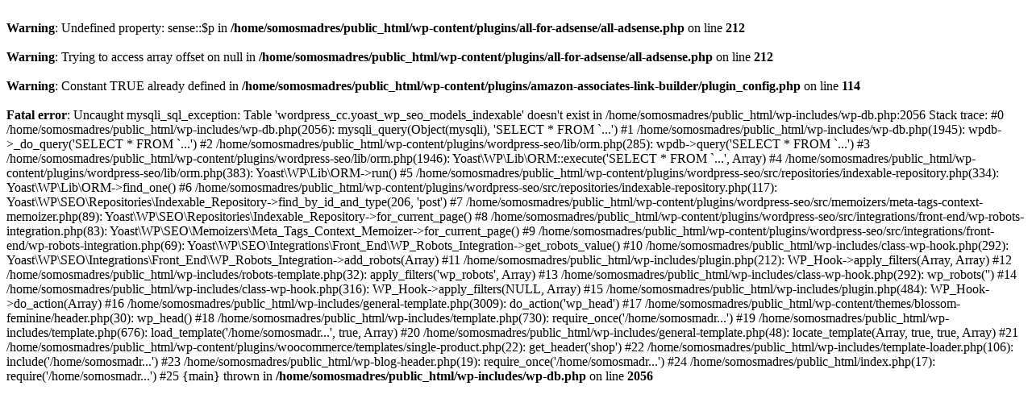

--- FILE ---
content_type: text/html; charset=UTF-8
request_url: https://somosmadres.es/producto/regalo-para-toda-la-vida-un-guia-de-la-lactancia-materna/
body_size: 994
content:
<br />
<b>Warning</b>:  Undefined property: sense::$p in <b>/home/somosmadres/public_html/wp-content/plugins/all-for-adsense/all-adsense.php</b> on line <b>212</b><br />
<br />
<b>Warning</b>:  Trying to access array offset on null in <b>/home/somosmadres/public_html/wp-content/plugins/all-for-adsense/all-adsense.php</b> on line <b>212</b><br />
<br />
<b>Warning</b>:  Constant TRUE already defined in <b>/home/somosmadres/public_html/wp-content/plugins/amazon-associates-link-builder/plugin_config.php</b> on line <b>114</b><br />
    <!DOCTYPE html>
    <html lang="es">
    <head itemscope itemtype="http://schema.org/WebSite">

    <meta charset="UTF-8">
    <meta name="viewport" content="width=device-width, initial-scale=1">
    <link rel="profile" href="http://gmpg.org/xfn/11">
    <br />
<b>Fatal error</b>:  Uncaught mysqli_sql_exception: Table 'wordpress_cc.yoast_wp_seo_models_indexable' doesn't exist in /home/somosmadres/public_html/wp-includes/wp-db.php:2056
Stack trace:
#0 /home/somosmadres/public_html/wp-includes/wp-db.php(2056): mysqli_query(Object(mysqli), 'SELECT * FROM `...')
#1 /home/somosmadres/public_html/wp-includes/wp-db.php(1945): wpdb-&gt;_do_query('SELECT * FROM `...')
#2 /home/somosmadres/public_html/wp-content/plugins/wordpress-seo/lib/orm.php(285): wpdb-&gt;query('SELECT * FROM `...')
#3 /home/somosmadres/public_html/wp-content/plugins/wordpress-seo/lib/orm.php(1946): Yoast\WP\Lib\ORM::execute('SELECT * FROM `...', Array)
#4 /home/somosmadres/public_html/wp-content/plugins/wordpress-seo/lib/orm.php(383): Yoast\WP\Lib\ORM-&gt;run()
#5 /home/somosmadres/public_html/wp-content/plugins/wordpress-seo/src/repositories/indexable-repository.php(334): Yoast\WP\Lib\ORM-&gt;find_one()
#6 /home/somosmadres/public_html/wp-content/plugins/wordpress-seo/src/repositories/indexable-repository.php(117): Yoast\WP\SEO\Repositories\Indexable_Repository-&gt;find_by_id_and_type(206, 'post')
#7 /home/somosmadres/public_html/wp-content/plugins/wordpress-seo/src/memoizers/meta-tags-context-memoizer.php(89): Yoast\WP\SEO\Repositories\Indexable_Repository-&gt;for_current_page()
#8 /home/somosmadres/public_html/wp-content/plugins/wordpress-seo/src/integrations/front-end/wp-robots-integration.php(83): Yoast\WP\SEO\Memoizers\Meta_Tags_Context_Memoizer-&gt;for_current_page()
#9 /home/somosmadres/public_html/wp-content/plugins/wordpress-seo/src/integrations/front-end/wp-robots-integration.php(69): Yoast\WP\SEO\Integrations\Front_End\WP_Robots_Integration-&gt;get_robots_value()
#10 /home/somosmadres/public_html/wp-includes/class-wp-hook.php(292): Yoast\WP\SEO\Integrations\Front_End\WP_Robots_Integration-&gt;add_robots(Array)
#11 /home/somosmadres/public_html/wp-includes/plugin.php(212): WP_Hook-&gt;apply_filters(Array, Array)
#12 /home/somosmadres/public_html/wp-includes/robots-template.php(32): apply_filters('wp_robots', Array)
#13 /home/somosmadres/public_html/wp-includes/class-wp-hook.php(292): wp_robots('')
#14 /home/somosmadres/public_html/wp-includes/class-wp-hook.php(316): WP_Hook-&gt;apply_filters(NULL, Array)
#15 /home/somosmadres/public_html/wp-includes/plugin.php(484): WP_Hook-&gt;do_action(Array)
#16 /home/somosmadres/public_html/wp-includes/general-template.php(3009): do_action('wp_head')
#17 /home/somosmadres/public_html/wp-content/themes/blossom-feminine/header.php(30): wp_head()
#18 /home/somosmadres/public_html/wp-includes/template.php(730): require_once('/home/somosmadr...')
#19 /home/somosmadres/public_html/wp-includes/template.php(676): load_template('/home/somosmadr...', true, Array)
#20 /home/somosmadres/public_html/wp-includes/general-template.php(48): locate_template(Array, true, true, Array)
#21 /home/somosmadres/public_html/wp-content/plugins/woocommerce/templates/single-product.php(22): get_header('shop')
#22 /home/somosmadres/public_html/wp-includes/template-loader.php(106): include('/home/somosmadr...')
#23 /home/somosmadres/public_html/wp-blog-header.php(19): require_once('/home/somosmadr...')
#24 /home/somosmadres/public_html/index.php(17): require('/home/somosmadr...')
#25 {main}
  thrown in <b>/home/somosmadres/public_html/wp-includes/wp-db.php</b> on line <b>2056</b><br />
